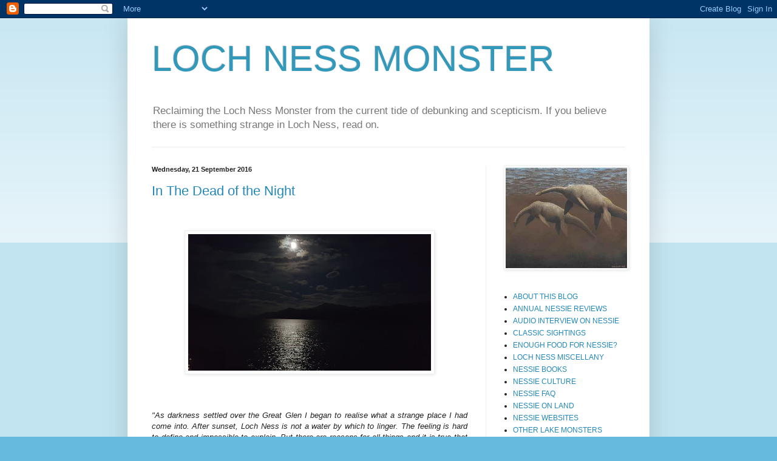

--- FILE ---
content_type: text/html; charset=UTF-8
request_url: https://www.blogger.com/video.g?token=AD6v5dyKz0Pzf8iBTlK1ZNl4G6pSNy68GlZ8DkkQ-w95duAyTWl1BbcS3T5wKM1j-Mmo_fpUoDFYpk9PIKnDt3zODn-OFuPa9f0WOCKGf207nbmOMeybsxlqqfAyHPPRT8vj1MT3sQQ
body_size: 594
content:
<!DOCTYPE HTML PUBLIC "-//W3C//DTD HTML 4.01//EN" "http://www.w3.org/TR/html4/strict.dtd"><html dir="ltr"><head><style type="text/css">
        body,
        .main,
        #videocontainer,
        .thumbnail-holder,
        .play-button {
          background: black;
          height: 100vh;
          margin: 0;
          overflow: hidden;
          position: absolute;
          width: 100%;
        }

        #videocontainer.type-BLOGGER_UPLOADED .thumbnail-holder {
          background-size: contain;
        }

        .thumbnail-holder {
          background-repeat: no-repeat;
          background-position: center;
          z-index: 10;
        }

        .play-button {
          background: url('https://www.gstatic.com/images/icons/material/system/1x/play_arrow_white_48dp.png') rgba(0,0,0,0.1) no-repeat center;
          cursor: pointer;
          display: block;
          z-index: 20;
        }
      </style>
<script type="text/javascript">
        var VIDEO_CONFIG = {"thumbnail":"https://i9.ytimg.com/vi_blogger/nqzWNrssCHk/1.jpg?sqp=CLT6gMwGGPDEAfqGspsBBgjAAhC0AQ&rs=AMzJL3m-kYIxRen5MWQ3cQKovqksX15feQ","iframe_id":"BLOGGER-video-9eacd636bb2c0879-8778","allow_resize":false,"streams":[{"play_url":"https://rr4---sn-vgqsknze.googlevideo.com/videoplayback?expire=1770040756&ei=ND2Aae-2D_XfybgP4fDTiQY&ip=3.138.32.25&id=9eacd636bb2c0879&itag=18&source=blogger&xpc=Egho7Zf3LnoBAQ%3D%3D&cps=298&met=1770011956,&mh=yv&mm=31&mn=sn-vgqsknze&ms=au&mv=m&mvi=4&pl=15&rms=au,au&susc=bl&eaua=J4u3jgVranU&mime=video/mp4&vprv=1&rqh=1&dur=60.905&lmt=1474496426978330&mt=1770011604&sparams=expire,ei,ip,id,itag,source,xpc,susc,eaua,mime,vprv,rqh,dur,lmt&sig=AJEij0EwRQIgdcsGxDNpbHMK1b2sLfOmBkHbrGvWJdfvXHOjiPH1ZsgCIQChjjEj8F0HyHhP8DjV4t_aeaJkIErt0jsfYpKuUs2Gqg%3D%3D&lsparams=cps,met,mh,mm,mn,ms,mv,mvi,pl,rms&lsig=APaTxxMwRQIhAPXuJHvYoDQQiVVTqd_1PIi2e30dDzfBEfR2B3m6MqL8AiBS7iegn8KJrBUunOW9FOUl1IurFu0PlGeESk-l1nC1UQ%3D%3D","format_id":18},{"play_url":"https://rr4---sn-vgqsknze.googlevideo.com/videoplayback?expire=1770040756&ei=ND2Aae-2D_XfybgP4fDTiQY&ip=3.138.32.25&id=9eacd636bb2c0879&itag=22&source=blogger&xpc=Egho7Zf3LnoBAQ%3D%3D&cps=298&met=1770011956,&mh=yv&mm=31&mn=sn-vgqsknze&ms=au&mv=m&mvi=4&pl=15&rms=au,au&susc=bl&eaua=J4u3jgVranU&mime=video/mp4&vprv=1&rqh=1&dur=60.905&lmt=1474496464277737&mt=1770011604&sparams=expire,ei,ip,id,itag,source,xpc,susc,eaua,mime,vprv,rqh,dur,lmt&sig=AJEij0EwRQIhAK6UkiPSn8vY0DrxNK_IOcWVQSUUf_EXkVqZ_GVBZpIzAiAxrM5NTwVc36eTrVKYUa5DqpgV17X7YqZ3aTj6N_HBXw%3D%3D&lsparams=cps,met,mh,mm,mn,ms,mv,mvi,pl,rms&lsig=APaTxxMwRAIgIZTAUYmZZc8Ogn0l90LZfMnzGlOi6GyC2qr8_NhsrSECIEycdZSRUgnt_ETXkXxFwbgfHDFjM3_bm2zi53s2zN-N","format_id":22}]}
      </script></head>
<body><div class="main"><div id="videocontainer" class="type-BLOGGER_UPLOADED"><div class="thumbnail-holder"></div>
<div class="play-button"></div></div></div>
<script type="text/javascript" src="https://www.blogger.com/static/v1/jsbin/3245339219-video_compiled.js"></script>
</body></html>